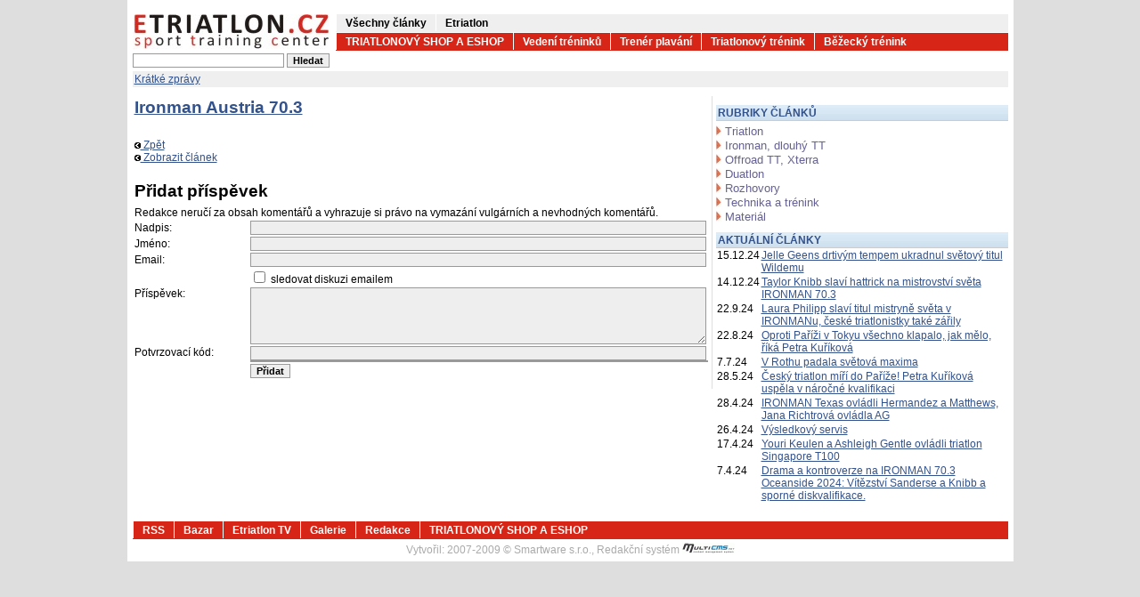

--- FILE ---
content_type: text/html; charset=iso-8859-2
request_url: https://etriatlon.cz/index.php?page=disc&disc=20927
body_size: 3822
content:
<!DOCTYPE HTML PUBLIC "-//W3C//DTD HTML 4.01 Transitional//EN">
<html xmlns:fb="http://ogp.me/ns/fb#"><head><title>Ironman Austria 70.3 , E Triatlon - triatlonový magazín</title><meta name="keywords" content="ironman, austria, 70.3, st., pöltenu, 1, 9, -, 90, 21km, mccormack, (austr.), 3:54:15, 2., vanhoenacker, (belg.), -3, 3., cigana, (it.), -2:07., 34.matula, (čr), wallenhorstová, (něm.), 4:28:46, zelenková, -1:14, steffenová, (švýc.), -3:04, 15., císařovská, kompletní, v" /><meta name="description" content="Ironman Austria 70.3 ,  St. Pöltenu 1,9 - 90 - 21km 1. McCormack (Austr.) 3:54:15 2. Vanhoenacker (Belg.) -3 3. Cigana (It.) -2:07. 34.Matula (ČR) 1. Wallenhorstová (Něm.) 4:28:46 2. Zelenková (ČR) -1:14 3. Steffenová (Švýc.) -3:04 15. Císařovská (ČR) kompletní v" /><meta name="Generator" content="MultiCMS.net" /><meta http-equiv="Last-Modified" content="Mon, 25 May 2009 22:14:30 GMT" /><link href="/text.css" rel="stylesheet" type="text/css" /><link rel="alternate" type="application/rss+xml" title="RSS: E Triatlon - triatlonový magazín" href="http://www.etriatlon.cz/rss.php" /><link href="/main.css" rel="stylesheet" type="text/css">
<script language="JavaScript" src="/func.js" type="text/javascript"></script>
<!-- Google tag (gtag.js) --><script async src="https://www.googletagmanager.com/gtag/js?id=G-18GKXQRDE4"></script><script>window.dataLayer=window.dataLayer||[];function gtag(){dataLayer.push(arguments);}gtag('js',new Date());gtag('config','G-18GKXQRDE4');</script>
<!-- Facebook Pixel Code --><script>!function(f,b,e,v,n,t,s){if(f.fbq)return;n=f.fbq=function(){n.callMethod?n.callMethod.apply(n,arguments):n.queue.push(arguments)};if(!f._fbq)f._fbq=n;n.push=n;n.loaded=!0;n.version='2.0';n.queue=[];t=b.createElement(e);t.async=!0;t.src=v;s=b.getElementsByTagName(e)[0];s.parentNode.insertBefore(t,s)}(window, document,'script','https://connect.facebook.net/en_US/fbevents.js');fbq('init','2541854146039510');fbq('track','PageView');</script><noscript><img height="1" width="1" style="display:none" src="https://www.facebook.com/tr?id=2541854146039510&ev=PageView&noscript=1" /></noscript><!-- End Facebook Pixel Code -->
</head><body>
<div class="np"></div>
<div id="sky">
<div id="lsky"></div>
<div id="rsky"></div>
</div>
<div id="topbanner"></div>
<div id="header">
 <div id="logo" onclick="location='/'"></div>
 <div id="menu">
  <div id="menu1"><ul>
<li><a href="http://www.etriatlon.cz/magazin.html" title="Etriatlon magazín">Všechny články</a></li><li><a href="http://www.etriatlon.cz" title="Etriatlon magazín">Etriatlon</a></li>  </ul></div>
  <div id="menu2"><ul>
<li><a href="http://shop.etriatlon.cz" title="Etriatlon Shop">TRIATLONOVÝ SHOP A ESHOP</a></li><li><a href="//trenink.etriatlon.cz" title="Tréninkové centrum">Vedení tréninků</a></li><li><a href="//trenink.etriatlon.cz/plavani_7.html" title="Škola plavání pro dospělé">Trenér plavání</a></li><li><a href="//trenink.etriatlon.cz/triatlon_5.html">Triatlonový trénink</a></li><li><a href="//trenink.etriatlon.cz/bezecka_skola.html" title="Běžecká škola">Běžecký trénink</a></li>  </ul></div>
 </div><div class="break"></div>
</div>
<div id="search"><div id="s1">
<script type="text/javascript"><!--
function fsearch(){if(!CheckTextEntry(document.fs.stext,'Musíte zadat hledaný text!'))return false;return true}
//--></script>
<form method="GET" name="fs" action="index.php" onsubmit="return fsearch()">
<input type="text" name="stext" class="search" value=""> <input type="submit" value="Hledat" class="inpbutton">
<input type="hidden" name="page" value="main">
<input type="hidden" name="cat" value="-1">
<input type="hidden" name="sid" value=""><input type="hidden" name="basket" value=""></form></div><div id="s2">
      </div><div class="break"></div></div>
<div id="navi"><div>
<a href="/kratke_zpravy.html" title="">Krátké zprávy</a></div></div>
<div id="main">
<div id="mcol"><div id="mcoli">
<table width="100%" cellpadding="0">




 <tr><td class="cl_nadpis" colspan="3"><h1 class="h"><a href="/20927_ironman_austria_70_3.html">Ironman Austria 70.3 </a></h1><div class="sep"></div></td></tr>

 <tr><td class="cl_perex" colspan="3"></td></tr>
 <tr><td>&nbsp;</td></tr>
 <tr><td class="nmenu">
 <a href="javascript:history.go(-1)"><img alt="" src="img/tl_zpet.gif" border="0"> Zpět</a>
 <br /><a href="/20927_ironman_austria_70_3.html"><img alt="" src="img/tl_zpet.gif" border="0"> Zobrazit článek</a>
 </td></tr>
 <tr><td colspan="3">
<table width="100%" cellspacing="0" cellpadding="0" border="0"></table> </td></tr>
</table><br />

<SCRIPT LANGUAGE="JavaScript" type="text/javascript"><!--
  function AddText() {
   if(!CheckTextEntry(document.f.dnadpis,'nadpis')) return false;
   if(document.f.demailodb.checked&&!document.f.demail.value) {
    window.alert('Pokud chcete odebírat diskuzi emailem, tak musíte tento email zadat !');
    document.f.demail.focus();
    return false;
   }
   if(!CheckOptionalEmailEntry(document.f.demail,'email')) return false;
   if(!CheckTextEntry(document.f.dtext,'příspěvek')) return false;
   return true;
  }
//--></SCRIPT>
<form method="POST" name="f" action="index.php" onsubmit="return AddText();">
<table width="100%" cellpadding="0">
 <tr><td class="pnazev" colspan="2"><a name="add"></a><h1 class="h">Přidat příspěvek</h1><div class="sep"></div></td></tr>
 <tr><td colspan="2" class="cl_perex">Redakce neručí za obsah komentářů a vyhrazuje si právo na vymazání vulgárních a nevhodných komentářů.</td></tr>
 <tr><td width="20%">Nadpis:</td><td><input type="text" name="dnadpis" class="inpfield100" value="" value=""></td></tr>
  <tr><td width="20%">Jméno:</td><td><input type="text" name="djmeno" class="inpfield100" value=""></td></tr>
  <tr><td width="20%">Email:</td><td><input type="text" name="demail" class="inpfield100" value=""></td></tr>
 <tr><td></td><td class="nmenu"><input type="checkbox" name="demailodb"> sledovat diskuzi emailem</td></tr>
 <tr><td valign="top">Příspěvek:</td><td><textarea cols="0" name="dtext" class="inpfield100" rows="5"></textarea></td></tr>
  <tr>
    <td valign="top">Potvrzovací kód:</td>
    <td>
     <input type="text" name="ko" value="" class="inpfield100">
     <input type="hidden" name="ki" value="0">
     <input type="hidden" name="fsign" value="27001530">
     <div class="inpfield100"><img src="/admin/cc.php?idx=0" alt=""></div>
    </td>
  </tr>
 <tr><td></td><td>
 <input type="hidden" name="disc" value="20927">
 <input type="hidden" name="owner" value="0">
 <input type="submit" class="inpbutton" value="Přidat"></td></tr>
</table>
<input type="hidden" name="au" value="0">
<input type="hidden" name="page" value="disc">
<input type="hidden" name="backpage" value="">
<input type="hidden" name="act" value="discadd">
<input type="hidden" name="cat" value="0">
<input type="hidden" name="sid" value=""></form>
</div></div><div id="rcol"><div class="sbanner"></div><div class="h mt10">RUBRIKY ČLÁNKŮ</div><div class="blinks mb10"><a href="/triatlon/">Triatlon</a><a href="/ironman_dlouhy_tt/">Ironman, dlouhý TT</a><a href="/off_road_triatlon_xterra/">Offroad TT, Xterra</a><a href="/duatlon/">Duatlon</a><a href="/rozhovory_profily/">Rozhovory</a><a href="/technika_a_trenink/">Technika a trénink</a><a href="/material/">Materiál</a></div><div class="h mt10">AKTUÁLNÍ ČLÁNKY</div><div><table class="n" cellspacing="0"><tr><td>15.12.24</td><td><a href="/ironman_dlouhy_tt/im_703/56867_jelle_geens_drtivym_tempem_ukradnul_svetovy_titul_windemu.html">Jelle Geens drtivým tempem ukradnul světový titul Wildemu</a></td></tr><tr><td>14.12.24</td><td><a href="/ironman_dlouhy_tt/im_703/56864_taylor_knibb_slavi_hattrick_na_mistrovstvi_sveta_ironman_70_3.html">Taylor Knibb slaví hattrick na mistrovství světa IRONMAN 70.3</a></td></tr><tr><td>22.9.24</td><td><a href="/ironman_dlouhy_tt/ironman_wch_hawaii/56845_laura_philipp_slavi_titul_mistryne_sveta_v_ironmanu_ceske_triatlonistky_take_zarily.html">Laura Philipp slaví titul mistryně světa v IRONMANu, české triatlonistky také zářily</a></td></tr><tr><td>22.8.24</td><td><a href="/rozhovory/56839_oproti_parizi_v_tokyu_vsechno_klapalo_jak_melo_rika_petra_kurikova.html">Oproti Paříži v Tokyu všechno klapalo, jak mělo, říká Petra Kuříková</a></td></tr><tr><td>7.7.24</td><td><a href="/ironman_dlouhy_tt/challenge_serie/56819_v_rothu_se_padaly_svetova_maxima.html">V Rothu padala světová maxima</a></td></tr><tr><td>28.5.24</td><td><a href="/triatlon/56810_cesky_triatlon_miri_do_parize_petra_kurikova_uspela_v_narocne_kvalifikaci.html">Český triatlon míří do Paříže! Petra Kuříková uspěla v náročné kvalifikaci</a></td></tr><tr><td>28.4.24</td><td><a href="/ironman_dlouhy_tt/56798_ironman_texas_ovladli_hermandez_a_matthews_jana_richtrova_ovladla_ag.html">IRONMAN Texas ovládli Hermandez a Matthews, Jana Richtrová ovládla AG </a></td></tr><tr><td>26.4.24</td><td><a href="/ironman_dlouhy_tt/56796_vysledkovy_servis.html">Výsledkový servis</a></td></tr><tr><td>17.4.24</td><td><a href="/ironman_dlouhy_tt/56793_youri_keulen_a_ashleigh_gentle_ovladli_triatlon_singapore_t100.html">Youri Keulen a Ashleigh Gentle ovládli triatlon Singapore T100</a></td></tr><tr><td>7.4.24</td><td><a href="/ironman_dlouhy_tt/im_703/56785_drama_a_kontroverze_na_ironman_70_3_oceanside_2024_vitezstvi_sanderse_a_knibb_a_sporne_diskvalifikace.html">Drama a kontroverze na IRONMAN 70.3 Oceanside 2024: Vítězství Sanderse a Knibb a sporné diskvalifikace.</a></td></tr></table></div><div class="rkb mt"></div></div><div class="break"></div></div>
<div id="dmenu"><ul>
<li><a href="http://www.etriatlon.cz/rss.php">RSS</a></li><li><a href="/bazar.html">Bazar</a></li><li><a href="/etriatlon_tv.html">Etriatlon TV</a></li><li><a href="/fotogalerie.html">Galerie</a></li><li><a href="/14276_redakce.html">Redakce</a></li><li><a href="http://shop.etriatlon.cz">TRIATLONOVÝ SHOP A ESHOP</a></li></ul></div>
<div id="footer"><div>
 Vytvořil: <a href="http://www.smartware.cz/tvorba_internetovych_stranek.html" title="Vývoj software, tvorba internetových www stránek a aplikací">2007-2009 &copy; Smartware s.r.o.</a>, <a href="http://www.multicms.net/redakcni_system.html" title="Tvorba webových www stránek, Publikační a Redakční systém MultiCMS" target="_parent">Redakční systém <img src="/img/powered-by-multicms.gif" border="0" alt=""></a>
</div></div>
<!-- TOPLIST.cz -->
<!-- <a href="http://www.toplist.cz" target="_top"> -->
<script type="text/javascript"><!--
document.write ("<img src=\"//www.toplist.cz/count.asp?id=25586&logo=&http="+escape(top.document.referrer)+"&wi="+escape(window.screen.width)+"&he="+escape(window.screen.height)+"&cd="+escape(window.screen.colorDepth)+"&t="+escape(document.title)+"\" style=\"display:none;\" width=\"88\" height=\"31\" border=\"0\" alt=\"TOPlist\">");
//--></script>
<noscript><div><img src="//www.toplist.cz/count.asp?id=25586" alt="TOPlist" width="1" height="1"/></div></noscript>
</body></html>

--- FILE ---
content_type: text/css
request_url: https://etriatlon.cz/text.css
body_size: 211
content:
body {

}
body, div, td, p {
	font-family: Arial;
	color: #000000;
}
body {
	font-size: 0.75em;
}
td {
	font-size: 0.75em;
}
a {
	color: #33528B;
}
a.red {
	color: #FF0000;
}
a:hover {

}

h1 {
	margin-top: 0px;
	margin-bottom: 4px;
	font-size: 1.6em;
}
h2 {
	margin-top: 0px;
	margin-bottom: 3px;
	font-size: 1.4em;
}
h2.bred {
	border-bottom: 2px solid #D72517;
	margin-bottom: 1px;
	padding-bottom: 2px;
}
h2 a {
	text-decoration: none;
	color: #000000;
}
h3 {
	margin-top: 6px;
	margin-bottom: 3px;
	font-size: 1.2em;
}

div.g {
	clear: both;
	border: 1px solid #BCBCBC;
	padding: 6px;
	background-color: #F7F7FF;
	margin-top: 6px;
	margin-bottom: 6px;
}

a.d {
	background-image: url(/img/sipka.png);
	background-repeat: no-repeat;
	background-position: 0px 1px;
	padding-left: 9px;
	text-decoration: none;
	display: block;
}

hr {
	border: 1px solid #FFFFFF;
	border-bottom: 1px solid #DADADA;
}

div.bb {
	background-color: #E9E9FF;
	padding: 4px;
	margin-bottom: 10px;
}
div.br {
	border: 1px solid #CCCCCC;
	padding: 4px;
}
div.sbr {
	border-bottom: 1px solid #CCCCCC;
	font-size: 1px;
	height: 1px;
	margin-bottom: 15px;
	padding-top: 14px;
	clear: both;
}
